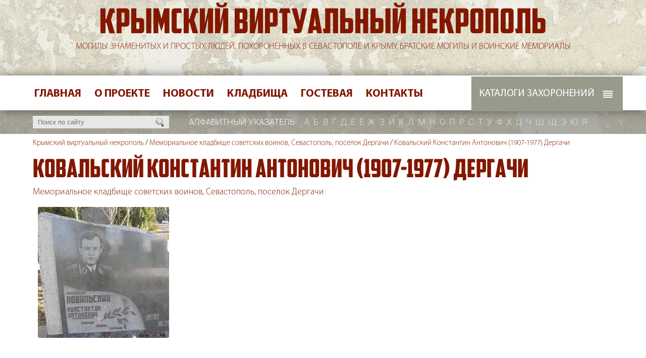

--- FILE ---
content_type: text/html; charset=UTF-8
request_url: https://www.memento-sevastopol.ru/objects/251.html
body_size: 8048
content:
<!DOCTYPE html PUBLIC "-//W3C//DTD XHTML 1.0 Strict//EN"
  "http://www.w3.org/TR/xhtml1/DTD/xhtml1-strict.dtd">
<html xmlns="http://www.w3.org/1999/xhtml">
 <head>

  <meta http-equiv="Content-Type" content="text/html; charset=utf-8" />

  <title>Ковальский Константин Антонович (1907-1977) Дергачи. Крымский виртуальный некрополь</title>
  <meta name="description" content="" />
  <meta name="keywords" content="" />

  <base href="https://www.memento-sevastopol.ru/" />

  <meta name="viewport" content="width=1260" />
  <meta property="og:image" content="https://www.memento-sevastopol.ru/images/big904.jpg"/> 

  <link rel="stylesheet" type="text/css" href="https://www.memento-sevastopol.ru/css/styles.css" />
  <link rel="stylesheet" type="text/css" href="https://www.memento-sevastopol.ru/plugins/lightbox/lightbox.css" />
  <link rel="stylesheet" type="text/css" href="https://www.memento-sevastopol.ru/plugins/flexslider/flexslider.css" />
  <link rel="stylesheet" type="text/css" href="https://www.memento-sevastopol.ru/plugins/jquery.bxslider/jquery.bxslider.css" />

  <link rel="shortcut icon" href="https://www.memento-sevastopol.ru/favicon.ico" type="image/x-icon">

  <script src="https://www.memento-sevastopol.ru/js/jquery-1.7.2.min.js" type="text/javascript"></script>

  <meta name="author" content="" />
  
  <meta name="yandex-verification" content="cdeda55e0edd7dd4" />

 </head>

 <body>


        <div class="wrapper wtop">

      <div class="menu-area">
        <div class="menu-wrap">
          <div class="menu-line">
              <div class="topmenu"><ul><li><a href="https://www.memento-sevastopol.ru">Главная</a></li><li><a href="https://www.memento-sevastopol.ru/about.html">О проекте</a></li><li><a href="https://www.memento-sevastopol.ru/allnews.html">Новости</a></li><li><a href="https://www.memento-sevastopol.ru/cemeteries.html">Кладбища</a></li><li><a href="https://www.memento-sevastopol.ru/guest-book.html">Гостевая</a></li><li><a href="https://www.memento-sevastopol.ru/contacts.html">Контакты</a></li></ul></div>
              <div class="catmenu"><ul><li onmouseover="showid('sub12')" onmouseout="hideid('sub12')"><a>Каталоги захоронений</a><ul id="sub12"><li><a href="https://www.memento-sevastopol.ru/tematicheskiy-katalog.html">Тематический каталог</a></li><li><a href="https://www.memento-sevastopol.ru/geograficheskiy-katalog.html">Географический каталог</a></li></ul></li></ul></div>
          </div>
        </div>
      </div>


      <div class="search-area">
          <div class="search-wrap">
             <div class="search"><a onclick="goSearch()"  title="Найти"></a><form name="mysearch" action="https://www.memento-sevastopol.ru/gosearch.php" method="post"><input type="text" name="ssw" value="" placeHolder="Поиск по сайту"></form></div>
             <div class="alphabet"><span>Алфавитный указатель</span><a href="https://www.memento-sevastopol.ru/letters/1.html">а</a><a href="https://www.memento-sevastopol.ru/letters/2.html">б</a><a href="https://www.memento-sevastopol.ru/letters/3.html">в</a><a href="https://www.memento-sevastopol.ru/letters/4.html">г</a><a href="https://www.memento-sevastopol.ru/letters/5.html">д</a><a href="https://www.memento-sevastopol.ru/letters/6.html">е</a><a href="https://www.memento-sevastopol.ru/letters/7.html">ё</a><a href="https://www.memento-sevastopol.ru/letters/8.html">ж</a><a href="https://www.memento-sevastopol.ru/letters/9.html">з</a><a href="https://www.memento-sevastopol.ru/letters/10.html">и</a><a href="https://www.memento-sevastopol.ru/letters/11.html">к</a><a href="https://www.memento-sevastopol.ru/letters/12.html">л</a><a href="https://www.memento-sevastopol.ru/letters/13.html">м</a><a href="https://www.memento-sevastopol.ru/letters/14.html">н</a><a href="https://www.memento-sevastopol.ru/letters/15.html">о</a><a href="https://www.memento-sevastopol.ru/letters/16.html">п</a><a href="https://www.memento-sevastopol.ru/letters/17.html">р</a><a href="https://www.memento-sevastopol.ru/letters/18.html">с</a><a href="https://www.memento-sevastopol.ru/letters/19.html">т</a><a href="https://www.memento-sevastopol.ru/letters/20.html">у</a><a href="https://www.memento-sevastopol.ru/letters/21.html">ф</a><a href="https://www.memento-sevastopol.ru/letters/22.html">х</a><a href="https://www.memento-sevastopol.ru/letters/23.html">ц</a><a href="https://www.memento-sevastopol.ru/letters/24.html">ч</a><a href="https://www.memento-sevastopol.ru/letters/25.html">ш</a><a href="https://www.memento-sevastopol.ru/letters/26.html">щ</a><a href="https://www.memento-sevastopol.ru/letters/27.html">э</a><a href="https://www.memento-sevastopol.ru/letters/28.html">ю</a><a href="https://www.memento-sevastopol.ru/letters/29.html">я</a></div>
          </div>
      </div>


      <div class="wrap">
          <div class="top">
             <h2><a href="https://www.memento-sevastopol.ru">Крымский виртуальный некрополь</a></h2>
             <p>Могилы знаменитых и простых людей, похороненных в Севастополе и Крыму, братские могилы и воинские мемориалы</p>
          </div>
      </div>

    </div>


    <div class="wrapper krohi">
       <div class="wrap">
          <div class="breadcrumbs"><a href="https://www.memento-sevastopol.ru">Крымский виртуальный некрополь</a> <span>/</span> <a href="https://www.memento-sevastopol.ru/cemetery/13.html">Мемориальное кладбище советских воинов, Севастополь, поселок Дергачи</a> <span>/</span> <a>Ковальский Константин Антонович (1907-1977) Дергачи</a></div>       </div>
    </div>


    <div class="wrapper pageblock">
       <div class="wrap">
           <div class="pagetext">


                   <h1>Ковальский Константин Антонович (1907-1977) Дергачи</h1>
                   <div class="object-cemetery"><a href="https://www.memento-sevastopol.ru/cemetery/13.html">Мемориальное кладбище советских воинов, Севастополь, поселок Дергачи</a></a></div>
                   <div class="cemetery-gallery"><ul class="bxslider-cemetery"><li><div class="gallerypic"><center><a href="https://www.memento-sevastopol.ru/images/big904.jpg" title="" target="_blank" rel="lightbox[]" ><div class="frame"></div><img src="https://www.memento-sevastopol.ru/images/big904.jpg" border="0" alt="" ></a></center></div></li></ul></div>                   <div class="gravetext"><p>15.10.1907-3.2.1977<br />
Полковник (1954).<br />
Нач-к района СНиС гл. базы ЧФ.<br />
Награды: ордена Красного Знамени, Красной Звезды, медали.<br />
Некрологи: Флаг Родины. 5.2.1977; Слава Севастополя. 6.2.1977.
</p></div>


                   <div class="gravelist"><h4>Другие захоронения</h4><p><a href="https://www.memento-sevastopol.ru/objects/1085.html">_Списки бессистемных захоронений_</a></p><p><a href="https://www.memento-sevastopol.ru/objects/169.html">Августинович Евгений Петрович (1912-1970) Дергачи</a></p><p><a href="https://www.memento-sevastopol.ru/objects/520.html">Агарков Константин Иванович (1903-1978) Дергачи</a></p><p><a href="https://www.memento-sevastopol.ru/objects/553.html">Агаркова Валентина Васильевна (1920-2005) Дергачи</a></p><p><a href="https://www.memento-sevastopol.ru/objects/316.html">Агарьян И. (?-1942) Дергачи</a></p><p><a href="https://www.memento-sevastopol.ru/objects/521.html">Айзин Арон Бенционович (1908-1993) Дергачи</a></p><p><a href="https://www.memento-sevastopol.ru/objects/522.html">Айзина Роза Абрамовна (1914-1995) Дергачи</a></p><p><a href="https://www.memento-sevastopol.ru/objects/171.html">Айрапетян Рафик Акопович (1913-1973) Дергачи</a></p><p><a href="https://www.memento-sevastopol.ru/objects/294.html">Акопян Айрапет Бабдоевич (1911-1942) Дергачи</a></p><p><a href="https://www.memento-sevastopol.ru/objects/295.html">Акопян Хачатур Бабдоевич (1912-1944) Дергачи</a></p><p><a href="https://www.memento-sevastopol.ru/objects/523.html">Александров Николай Иванович (?-1985) Дергачи</a></p><p><a href="https://www.memento-sevastopol.ru/objects/301.html">Алексеев Михаил Фёдорович (1902-1942) Дергачи</a></p><p><a href="https://www.memento-sevastopol.ru/objects/172.html">Антонов Михаил Иосифович (1910-1976) Дергачи</a></p><p><a href="https://www.memento-sevastopol.ru/objects/174.html">Арутюнян Мартирос Агасиевич (1909-1978) Дергачи</a></p><p><a href="https://www.memento-sevastopol.ru/objects/318.html">Байсара Н.М. (?-1942) Дергачи</a></p><p><a href="https://www.memento-sevastopol.ru/objects/524.html">Бакши Иосиф Ионович (1905-1978) Дергачи</a></p><p><a href="https://www.memento-sevastopol.ru/objects/525.html">Барабанов Павел Григорьевич (1922-1987) Дергачи</a></p><p><a href="https://www.memento-sevastopol.ru/objects/329.html">Баранов Д.И. (?-1942) Дергачи</a></p><p><a href="https://www.memento-sevastopol.ru/objects/328.html">Барановский (?-1942) Дергачи</a></p><p><a href="https://www.memento-sevastopol.ru/objects/317.html">Бардин В.Г. (1908-1942) Дергачи</a></p><p><a href="https://www.memento-sevastopol.ru/objects/277.html">Безымянная могила только фото (Дергачи)</a></p><p><a href="https://www.memento-sevastopol.ru/objects/168.html">Безымянные и братские могилы (1942-44) Дергачи</a></p><p><a href="https://www.memento-sevastopol.ru/objects/526.html">Беликов Василий Евдокимович (1887-1968) Дергачи</a></p><p><a href="https://www.memento-sevastopol.ru/objects/175.html">Белоконь Константин Никитович (1925-1977) Дергачи</a></p><p><a href="https://www.memento-sevastopol.ru/objects/1070.html">Белостоцкий Алексей Алексеевич (1921-1943) Дергачи</a></p><p><a href="https://www.memento-sevastopol.ru/objects/191.html">Бессарабенко Николай Константинович (1909-1978) Дергачи</a></p><p><a href="https://www.memento-sevastopol.ru/objects/337.html">Бессонов Константин Петрович (1920-1942) Дергачи</a></p><p><a href="https://www.memento-sevastopol.ru/objects/527.html">Биниенко Михаил Федорович (1918-1986) Дергачи</a></p><p><a href="https://www.memento-sevastopol.ru/objects/528.html">Бирюков Виктор Яковлевич (1921-1995) Дергачи</a></p><p><a href="https://www.memento-sevastopol.ru/objects/530.html">Бобынин Борис Петрович (1909-1972) Дергачи</a></p><p><a href="https://www.memento-sevastopol.ru/objects/192.html">Бобырь Николай Федотович (1907-1980) Дергачи</a></p><p><a href="https://www.memento-sevastopol.ru/objects/531.html">Бовт Филипп Лукьянович(1915-1971) Дергачи</a></p><p><a href="https://www.memento-sevastopol.ru/objects/532.html">Богословский Александр Тимофеевич (1908-1971) Дергачи</a></p><p><a href="https://www.memento-sevastopol.ru/objects/533.html">Боев Михаил Иванович (1905-1973) Дергачи</a></p><p><a href="https://www.memento-sevastopol.ru/objects/193.html">Болгари Пётр Павлович (1904-1977) Дергачи</a></p><p><a href="https://www.memento-sevastopol.ru/objects/321.html">Боровик Владимир Васильевич (1919-1942) Дергачи</a></p><p><a href="https://www.memento-sevastopol.ru/objects/534.html">Боярская Ольга Владимировна (1917-2001) Дергачи</a></p><p><a href="https://www.memento-sevastopol.ru/objects/535.html">Боярский Николай Иванович (1909-1989) Дергачи</a></p><p><a href="https://www.memento-sevastopol.ru/objects/167.html">Братская могила 103 советских воина - безымянные (1942-44) Дергачи</a></p><p><a href="https://www.memento-sevastopol.ru/objects/170.html">Братская могила 992 воина -безымянные (1942-44) Дергачи</a></p><p><a href="https://www.memento-sevastopol.ru/objects/518.html">Братская могила авиаторов-черноморцев, павших в борьбе с фашистами 1941-44, Дергачи</a></p><p><a href="https://www.memento-sevastopol.ru/objects/300.html">Братская могила артиллеристов, погибших при освобождении Севастополя в мае 1944 г., Дергачи</a></p><p><a href="https://www.memento-sevastopol.ru/objects/291.html">Братская могила защитников дзота № 11 (1941) Дергачи</a></p><p><a href="https://www.memento-sevastopol.ru/objects/293.html">Братская могила защитников Севастополя (белый монумент) Дергачи</a></p><p><a href="https://www.memento-sevastopol.ru/objects/298.html">Братская могила защитников Севастополя (белый монумент-1) Дергачи</a></p><p><a href="https://www.memento-sevastopol.ru/objects/396.html">Братская могила моряков крейсера "Червона Украина" Дергачи</a></p><p><a href="https://www.memento-sevastopol.ru/objects/536.html">Бродский Ефим Абрамович (1909-1969) Дергачи</a></p><p><a href="https://www.memento-sevastopol.ru/objects/537.html">Булашев Петр Семенович (1925-?) Дергачи</a></p><p><a href="https://www.memento-sevastopol.ru/objects/538.html">Буравенков Александр Фёдорович (1907-1966) Дергачи</a></p><p><a href="https://www.memento-sevastopol.ru/objects/241.html">Быстров Виктор Дмитриевич (1903-1975) Дергачи</a></p><p><a href="https://www.memento-sevastopol.ru/objects/314.html">Васильев (?-1942) Дергачи</a></p><p><a href="https://www.memento-sevastopol.ru/objects/540.html">Вересов Анатолий Константинович (1918-1995) Дергачи</a></p><p><a href="https://www.memento-sevastopol.ru/objects/541.html">Вересова Валентина Порфирьевна (1923-1999) Дергачи</a></p><p><a href="https://www.memento-sevastopol.ru/objects/496.html">Вешторт Борис Адольфович (1918-1978) Дергачи</a></p><p><a href="https://www.memento-sevastopol.ru/objects/195.html">Винник Иван Петрович (1934-1997) Дергачи</a></p><p><a href="https://www.memento-sevastopol.ru/objects/542.html">Висторовский Николай Васильевич (1913-1969) Дергачи</a></p><p><a href="https://www.memento-sevastopol.ru/objects/543.html">Власенко Ольга Александровна (1914-1990) Дергачи</a></p><p><a href="https://www.memento-sevastopol.ru/objects/196.html">Воеводин Николай Фёдорович (1908-1972) Дергачи</a></p><p><a href="https://www.memento-sevastopol.ru/objects/197.html">Волков Борис Сергеевич (1903-1966) Дергачи</a></p><p><a href="https://www.memento-sevastopol.ru/objects/544.html">Волончук Фёдор Фёдорович (1910-1984) Дергачи</a></p><p><a href="https://www.memento-sevastopol.ru/objects/545.html">Волошин Иван Степанович (1913-1982) Дергачи</a></p><p><a href="https://www.memento-sevastopol.ru/objects/260.html">Гаспаров Г.А. (?- 1942/44) Дергачи</a></p><p><a href="https://www.memento-sevastopol.ru/objects/181.html">Глоденко Григорий Яковлевич (1898-1942) Дергачи</a></p><p><a href="https://www.memento-sevastopol.ru/objects/180.html">Глотов Дмитрий Иванович (1919/20-1942) Дергачи</a></p><p><a href="https://www.memento-sevastopol.ru/objects/546.html">Головенко Василий Андреевич (1911-1982) Дергачи</a></p><p><a href="https://www.memento-sevastopol.ru/objects/547.html">Головин Леонид Павлович (1909-1986) Дергачи</a></p><p><a href="https://www.memento-sevastopol.ru/objects/198.html">Голяс Сергей Ефимович (1906-1977) Дергачи</a></p><p><a href="https://www.memento-sevastopol.ru/objects/199.html">Горпищенко Виктор Павлович (1926-2007) Дергачи</a></p><p><a href="https://www.memento-sevastopol.ru/objects/166.html">Горпищенко Павел Филиппович (1893-1943) Дергачи</a></p><p><a href="https://www.memento-sevastopol.ru/objects/548.html">Горячий Василий Прокофьевич (1915-1980) Дергачи</a></p><p><a href="https://www.memento-sevastopol.ru/objects/549.html">Григорьев Трофим Демьянович (1904-1967) Дергачи</a></p><p><a href="https://www.memento-sevastopol.ru/objects/345.html">Григорьев Яков Тимофеевич (Тихонович) (1906-1942) Дергачи</a></p><p><a href="https://www.memento-sevastopol.ru/objects/550.html">Грудзинский Алексей Алексеевич (1903-1983) Дергачи</a></p><p><a href="https://www.memento-sevastopol.ru/objects/308.html">Гузынин А. (?-1942) Дергачи</a></p><p><a href="https://www.memento-sevastopol.ru/objects/176.html">Гуркин Александр Иванович (1924-1944-2005) Дергачи</a></p><p><a href="https://www.memento-sevastopol.ru/objects/200.html">Давыдов Александр Иванович (1914-1997) Дергачи</a></p><p><a href="https://www.memento-sevastopol.ru/objects/201.html">Давыдова Татьяна Степановна (1924-2004) Дергачи</a></p><p><a href="https://www.memento-sevastopol.ru/objects/177.html">Джупина (?-1942/44-2006) Дергачи</a></p><p><a href="https://www.memento-sevastopol.ru/objects/242.html">Джус Сафон Петрович (1910-1998) Дергачи</a></p><p><a href="https://www.memento-sevastopol.ru/objects/299.html">Дзигунский Михаил Яковлевич (1921-1944) Герой Советского Союза (Дергачи)</a></p><p><a href="https://www.memento-sevastopol.ru/objects/498.html">Дробный Иван Иванович (1917-1974) Дергачи</a></p><p><a href="https://www.memento-sevastopol.ru/objects/552.html">Дукачев Андрей Степанович (1912-1987) Дергачи</a></p><p><a href="https://www.memento-sevastopol.ru/objects/499.html">Егоров Николай Алексеевич (1902-1966) Дергачи</a></p><p><a href="https://www.memento-sevastopol.ru/objects/244.html">Еремин Валентин Николаевич (1924-2004) Дергачи</a></p><p><a href="https://www.memento-sevastopol.ru/objects/243.html">Еремина Зоя Иосифовна (1923-2001) Дергачи</a></p><p><a href="https://www.memento-sevastopol.ru/objects/554.html">Ержов Михаил Тимофеевич (1913-2000) Дергачи </a></p><p><a href="https://www.memento-sevastopol.ru/objects/555.html">Ефремов Василий Петрович (1906-1965) Дергачи</a></p><p><a href="https://www.memento-sevastopol.ru/objects/245.html">Ехлаков Николай Евдокимович (1908-1998) Дергачи</a></p><p><a href="https://www.memento-sevastopol.ru/objects/539.html">Жилинский Константин Фомич (1894-1970) Дергачи</a></p><p><a href="https://www.memento-sevastopol.ru/objects/556.html">Жук Федор Васильевич (1908-1995) Дергачи</a></p><p><a href="https://www.memento-sevastopol.ru/objects/246.html">Заболотный Владимир Леонидович (1919-1971) Дергачи</a></p><p><a href="https://www.memento-sevastopol.ru/objects/557.html">Загольский Николай Герасимович (1912-1989) Дергачи</a></p><p><a href="https://www.memento-sevastopol.ru/objects/296.html">Загорулько Дмитрий Сергеевич (1915-1944) Герой Советского Союза (Дергачи)</a></p><p><a href="https://www.memento-sevastopol.ru/objects/558.html">Запевалов Иван Павлович (1903-1982) Дергачи</a></p><p><a href="https://www.memento-sevastopol.ru/objects/559.html">Заруцкая Капитолина Ивановна (1891-1966) Дергачи</a></p><p><a href="https://www.memento-sevastopol.ru/objects/560.html">Зинченко Павел Гаврилович (1921-1987) Дергачи</a></p><p><a href="https://www.memento-sevastopol.ru/objects/247.html">Золотокрыльцев Пантелеймон Демьянович (1915-1997) Дергачи</a></p><p><a href="https://www.memento-sevastopol.ru/objects/561.html">Зорин Леонид Михайлович (1919-1985) Дергачи</a></p><p><a href="https://www.memento-sevastopol.ru/objects/248.html">Иванов Вениамин Степанович (1925-2007) Дергачи</a></p><p><a href="https://www.memento-sevastopol.ru/objects/326.html">Ильяев Мордухай Израевич (1914-1941/42) Дергачи</a></p><p><a href="https://www.memento-sevastopol.ru/objects/335.html">Иноземцев Алексей Дмитриевич (1898-1942) Дергачи</a></p><p><a href="https://www.memento-sevastopol.ru/objects/562.html">Ищенко Александр Митрофанович (1902-1982) Дергачи</a></p><p><a href="https://www.memento-sevastopol.ru/objects/270.html">Кабалюк Иван Филиппович (1893-1942) Дергачи</a></p><p><a href="https://www.memento-sevastopol.ru/objects/249.html">Казакевич Матвей Семенович (1903-1974) Дергачи</a></p><p><a href="https://www.memento-sevastopol.ru/objects/304.html">Караев Осман Осанович (1905-1942) Дергачи</a></p><p><a href="https://www.memento-sevastopol.ru/objects/563.html">Карандин Виктор Константинович (1909-1969) Дергачи</a></p><p><a href="https://www.memento-sevastopol.ru/objects/341.html">Карпенко Н.А. (?-1944) Дергачи</a></p><p><a href="https://www.memento-sevastopol.ru/objects/564.html">Касьяненко Иван Иванович (1904-1967) Дергачи</a></p><p><a href="https://www.memento-sevastopol.ru/objects/565.html">Качанов Григорий Фёдорович (1908-1995) Дергачи</a></p><p><a href="https://www.memento-sevastopol.ru/objects/566.html">Качелин Михаил Михайлович (1899-1973) Дергачи</a></p><p><a href="https://www.memento-sevastopol.ru/objects/567.html">Кашанский Александр Николаевич (1907-1971) Дергачи</a></p><p><a href="https://www.memento-sevastopol.ru/objects/568.html">Кечек Ерванд Иванович (1910-1974) Дергачи</a></p><p><a href="https://www.memento-sevastopol.ru/objects/569.html">Киселев Алексей Дмитриевич (1905-1979) Дергачи</a></p><p><a href="https://www.memento-sevastopol.ru/objects/570.html">Киселев Семен Васильевич (1892-1967) Дергачи</a></p><p><a href="https://www.memento-sevastopol.ru/objects/179.html">Клдиашвили Галактион Васильевич (1907-1942) Дергачи</a></p><p><a href="https://www.memento-sevastopol.ru/objects/250.html">Клятов Алексей Иванович (1918-2000) Дергачи</a></p><p><a href="https://www.memento-sevastopol.ru/objects/571.html">Коваленко Василий Данилович (1918-1988) Дергачи</a></p><p><a href="https://www.memento-sevastopol.ru/objects/551.html">Козырев Анатолий Степанович (1929-1970) Дергачи</a></p><p><a href="https://www.memento-sevastopol.ru/objects/572.html">Колодкин Василий Гаврилович (1904-1965) Дергачи</a></p><p><a href="https://www.memento-sevastopol.ru/objects/500.html">Котельников Павел Викторович (1906-1987) Дергачи</a></p><p><a href="https://www.memento-sevastopol.ru/objects/319.html">Коченко П.Н. (?-1942) Дергачи</a></p><p><a href="https://www.memento-sevastopol.ru/objects/252.html">Красников Владимир Мартынович (1905-1976) Дергачи</a></p><p><a href="https://www.memento-sevastopol.ru/objects/288.html">Красносельский Иван Михайлович (1913-1941) Братская могила 5 моряков-черноморцев, (Дергачи)</a></p><p><a href="https://www.memento-sevastopol.ru/objects/573.html">Красовская Анастасия Ивановна (1921-1998) Дергачи</a></p><p><a href="https://www.memento-sevastopol.ru/objects/574.html">Красовский Афанасий Степанович (1911-1983) Дергачи</a></p><p><a href="https://www.memento-sevastopol.ru/objects/253.html">Крошицкий Михаил Павлович (1894-1972) Дергачи</a></p><p><a href="https://www.memento-sevastopol.ru/objects/254.html">Ксенофонтов Геннадий Иванович (1922-1974) Дергачи</a></p><p><a href="https://www.memento-sevastopol.ru/objects/235.html">Кудерский Афанасий Иович (1904-1966) Герой Советского Союза (Дергачи)</a></p><p><a href="https://www.memento-sevastopol.ru/objects/315.html">Кузнецов Д.Е. (?-1944) Дергачи</a></p><p><a href="https://www.memento-sevastopol.ru/objects/501.html">Кучеренко Николай Михайлович (1919-1991) Дергачи</a></p><p><a href="https://www.memento-sevastopol.ru/objects/502.html">Лазебников Леонид Михайлович (1918-1990) Дергачи</a></p><p><a href="https://www.memento-sevastopol.ru/objects/255.html">Лазукин Алексей Фёдорович (1917-1973) Дергачи</a></p><p><a href="https://www.memento-sevastopol.ru/objects/575.html">Лаптев Виктор Петрович (1925-1974) Дергачи</a></p><p><a href="https://www.memento-sevastopol.ru/objects/576.html">Левчик Алексей Яковлевич (1908-1977) Дергачи</a></p><p><a href="https://www.memento-sevastopol.ru/objects/312.html">Ледеев М.Е. (?-1942) Дергачи</a></p><p><a href="https://www.memento-sevastopol.ru/objects/503.html">Липкин Александр Павлович (1906-1977) Дергачи</a></p><p><a href="https://www.memento-sevastopol.ru/objects/519.html">Лобанов Евгений Иванович (1918-1942) Герой Советского Союза (Дергачи)</a></p><p><a href="https://www.memento-sevastopol.ru/objects/504.html">Лопатко Михаил Захарович (1918-1973) Дергачи</a></p><p><a href="https://www.memento-sevastopol.ru/objects/256.html">Лунин Михаил Акимович (1903-1977) Дергачи</a></p><p><a href="https://www.memento-sevastopol.ru/objects/257.html">Лысенков Алексей Михайлович (1921-1976) Дергачи</a></p><p><a href="https://www.memento-sevastopol.ru/objects/505.html">Любчиков Михаил Андреевич (1912-1987) Дергачи</a></p><p><a href="https://www.memento-sevastopol.ru/objects/506.html">Макаров Иван Кузьмич (1917-1987) Дергачи</a></p><p><a href="https://www.memento-sevastopol.ru/objects/333.html">Малахов Георгий Андреевич (1911-1942) Дергачи</a></p><p><a href="https://www.memento-sevastopol.ru/objects/339.html">Мартынов М.Г. (?-1942) Дергачи</a></p><p><a href="https://www.memento-sevastopol.ru/objects/507.html">Мартынов Михаил Иванович (1912-1972) Дергачи</a></p><p><a href="https://www.memento-sevastopol.ru/objects/324.html">Месяц Афанасий Фёдорович (Феофанович) (1914/19-1942) Дергачи</a></p><p><a href="https://www.memento-sevastopol.ru/objects/336.html">Митин Павел Прокофьевич (1907-1942) Дергачи</a></p><p><a href="https://www.memento-sevastopol.ru/objects/258.html">Мищенко Анатолий Иванович (?-?) Дергачи</a></p><p><a href="https://www.memento-sevastopol.ru/objects/508.html">Молчанов Вадим Александрович (1914-1968) Дергачи</a></p><p><a href="https://www.memento-sevastopol.ru/objects/509.html">Мухин Стефан Михайлович (1915-1988) Дергачи</a></p><p><a href="https://www.memento-sevastopol.ru/objects/510.html">Нерсесов Ашот Карапетович (1912-1973) Дергачи</a></p><p><a href="https://www.memento-sevastopol.ru/objects/307.html">Нешин А.Г. (?-1942) Дергачи</a></p><p><a href="https://www.memento-sevastopol.ru/objects/289.html">Одинцов Даниил Сидорович (1918-1941), Братская могила 5 моряков-черноморцев (Дергачи)</a></p><p><a href="https://www.memento-sevastopol.ru/objects/332.html">Павлов Павел Кириллович (1915-1942) Дергачи</a></p><p><a href="https://www.memento-sevastopol.ru/objects/320.html">Панюхно Алексей Дмитриевич (1919-1944) Дергачи</a></p><p><a href="https://www.memento-sevastopol.ru/objects/290.html">Паршин Юрий Константинович (1924-1941), Братская могила 5 моряков-черноморцев, (Дергачи)</a></p><p><a href="https://www.memento-sevastopol.ru/objects/511.html">Патронов Александр Иванович (1915-1980) Дергачи</a></p><p><a href="https://www.memento-sevastopol.ru/objects/259.html">Перевернихата И.Г. (?-1942/44) Дергачи</a></p><p><a href="https://www.memento-sevastopol.ru/objects/512.html">Петров Павел Иванович (1903-1986) Дергачи</a></p><p><a href="https://www.memento-sevastopol.ru/objects/236.html">Петухов Иван Дмитриевич (1919-1965) Герой Советского Союза (Дергачи)</a></p><p><a href="https://www.memento-sevastopol.ru/objects/338.html">Пивоваренко Иван Митрофанович (1902-1944) Дергачи</a></p><p><a href="https://www.memento-sevastopol.ru/objects/513.html">Пляка Георгий Фролович (1917-1985) Дергачи</a></p><p><a href="https://www.memento-sevastopol.ru/objects/261.html">Потапов Алексей Степанович (1904-1966) Дергачи</a></p><p><a href="https://www.memento-sevastopol.ru/objects/262.html">Прудников Виктор Сергеевич (1929-1989) Дергачи</a></p><p><a href="https://www.memento-sevastopol.ru/objects/263.html">Пустовойтенко Николай Куприянович (1911-1972) Дергачи</a></p><p><a href="https://www.memento-sevastopol.ru/objects/264.html">Путкин Иван Михайлович (1899-1970) Дергачи</a></p><p><a href="https://www.memento-sevastopol.ru/objects/297.html">Пьянзин Иван Семенович (1919-1942) Герой Советского Союза (Дергачи)</a></p><p><a href="https://www.memento-sevastopol.ru/objects/331.html">Ратушный Е.И. (?-1942) Дергачи</a></p><p><a href="https://www.memento-sevastopol.ru/objects/346.html">Ручьев Павел Николаевич (1917-1942) Дергачи</a></p><p><a href="https://www.memento-sevastopol.ru/objects/313.html">Рябова Таня (?-1942) Дергачи</a></p><p><a href="https://www.memento-sevastopol.ru/objects/265.html">Саламатин Николай Андреевич (1920-1970) Дергачи </a></p><p><a href="https://www.memento-sevastopol.ru/objects/302.html">Салатев Д.А. (?-1942) Дергачи</a></p><p><a href="https://www.memento-sevastopol.ru/objects/325.html">Саплев Николай Илларионович (1905-1942) Дергачи</a></p><p><a href="https://www.memento-sevastopol.ru/objects/343.html">Саридрик В.П. (?-1942)</a></p><p><a href="https://www.memento-sevastopol.ru/objects/266.html">Сафонов Марк Архипович (1903-1974) Дергачи</a></p><p><a href="https://www.memento-sevastopol.ru/objects/267.html">Сахно Николай Иванович (1913-1975) Дергачи</a></p><p><a href="https://www.memento-sevastopol.ru/objects/327.html">Свинарев И.Г. (?-1942) Дергачи</a></p><p><a href="https://www.memento-sevastopol.ru/objects/494.html">Сенченко Алексей Иванович (1900-1991) Дергачи</a></p><p><a href="https://www.memento-sevastopol.ru/objects/268.html">Сергеев Александр Тимофеевич (1922-1970) Дергачи</a></p><p><a href="https://www.memento-sevastopol.ru/objects/495.html">Середа Нестер Степанович (1908-1984) Дергачи</a></p><p><a href="https://www.memento-sevastopol.ru/objects/514.html">Силаев Иван Георгиевич (1901-1973) Дергачи</a></p><p><a href="https://www.memento-sevastopol.ru/objects/269.html">Силантьев Прокофий Иванович (1904-1942) Дергачи</a></p><p><a href="https://www.memento-sevastopol.ru/objects/515.html">Скрипниченко Александр Данилович (?-1990) Дергачи</a></p><p><a href="https://www.memento-sevastopol.ru/objects/271.html">Скрынников Иван Михайлович (1920-1996) Дергачи</a></p><p><a href="https://www.memento-sevastopol.ru/objects/272.html">Снитко Виктор Яковлевич (1928-1978) Дергачи</a></p><p><a href="https://www.memento-sevastopol.ru/objects/273.html">Соколов Антон Артемьевич (1912-1970) Дергачи</a></p><p><a href="https://www.memento-sevastopol.ru/objects/274.html">Соколов Сергей Николаевич (1902-1975) Дергачи</a></p><p><a href="https://www.memento-sevastopol.ru/objects/529.html">Соколова Раиса Гавриловна (1928-2002) Дергачи</a></p><p><a href="https://www.memento-sevastopol.ru/objects/587.html">Суворов Гавриил Семенович (1919-1986) Дергачи</a></p><p><a href="https://www.memento-sevastopol.ru/objects/577.html">Сунгурьян Арам Мисакович (1912-1988) Дергачи</a></p><p><a href="https://www.memento-sevastopol.ru/objects/578.html">Сунгурьян Нина Семеновна (1919-2001) Дергачи</a></p><p><a href="https://www.memento-sevastopol.ru/objects/347.html">Сутырина Зинаида Филипповна (?-1992) Дергачи</a></p><p><a href="https://www.memento-sevastopol.ru/objects/579.html">Талицкая Анна Александровна (?-?) Дергачи</a></p><p><a href="https://www.memento-sevastopol.ru/objects/275.html">Тараканов Алексей Сергеевич (1915-1982) Дергачи</a></p><p><a href="https://www.memento-sevastopol.ru/objects/276.html">Таран Николай Николаевич (1907-1970) Дергачи</a></p><p><a href="https://www.memento-sevastopol.ru/objects/580.html">Татаринов Михаил Васильевич (1915-1979) Дергачи</a></p><p><a href="https://www.memento-sevastopol.ru/objects/581.html">Теленков Александр Андрианович (1922-1983) Дергачи</a></p><p><a href="https://www.memento-sevastopol.ru/objects/334.html">Титарь Василий Трофимович (1905-1942) Дергачи</a></p><p><a href="https://www.memento-sevastopol.ru/objects/340.html">Тищенко В.М. (?-1942) Дергачи</a></p><p><a href="https://www.memento-sevastopol.ru/objects/344.html">Ткаченко В.М. (?-1944) Дергачи</a></p><p><a href="https://www.memento-sevastopol.ru/objects/322.html">Ткаченко И.Г. (?-1942) Дергачи</a></p><p><a href="https://www.memento-sevastopol.ru/objects/278.html">Усачев Григорий Иванович (1908-1972) Дергачи</a></p><p><a href="https://www.memento-sevastopol.ru/objects/303.html">Устинов Иван Филиппович (1908-1942) Дергачи, подполковник</a></p><p><a href="https://www.memento-sevastopol.ru/objects/323.html">Федько В.М. (?-1942) Дергачи</a></p><p><a href="https://www.memento-sevastopol.ru/objects/279.html">Филимонов Антон Осипович (1897-1976) Дергачи</a></p><p><a href="https://www.memento-sevastopol.ru/objects/286.html">Фильченков Николай Дмитриевич 1907-1941, Братская могила 5 моряков-черноморцев, Дергачи</a></p><p><a href="https://www.memento-sevastopol.ru/objects/280.html">Хомутецкий Константин Михайлович (1894-1972) Дергачи</a></p><p><a href="https://www.memento-sevastopol.ru/objects/281.html">Худошин Василий Алексеевич (1905-1976) Дергачи</a></p><p><a href="https://www.memento-sevastopol.ru/objects/287.html">Цибулько Василий Федосеевич (1920-1941), Братская могила 5 моряков-черноморцев, (Дергачи)</a></p><p><a href="https://www.memento-sevastopol.ru/objects/330.html">Чанышев А.Г. (?-1942) Дергачи</a></p><p><a href="https://www.memento-sevastopol.ru/objects/310.html">Чапский Петр Андреевич (Андрианович) (1906-1942) Дергачи</a></p><p><a href="https://www.memento-sevastopol.ru/objects/516.html">Шайда Григорий Денисович (1915-1983) Дергачи</a></p><p><a href="https://www.memento-sevastopol.ru/objects/282.html">Шапунов Моисей Григорьевич (1907-1972) Дергачи</a></p><p><a href="https://www.memento-sevastopol.ru/objects/306.html">Шафранский Г.А. (?-1942) Дергачи</a></p><p><a href="https://www.memento-sevastopol.ru/objects/305.html">Шашло Василий Васильевич (?-1942) Дергачи</a></p><p><a href="https://www.memento-sevastopol.ru/objects/190.html">Шейнин Борис Григорьевич (1915-1990) Дергачи</a></p><p><a href="https://www.memento-sevastopol.ru/objects/283.html">Шерешевский Николай Исанович (1916-1970) Дергачи</a></p><p><a href="https://www.memento-sevastopol.ru/objects/309.html">Шкуричев С.Н. (?-1942) Дергачи</a></p><p><a href="https://www.memento-sevastopol.ru/objects/284.html">Шкутов Евгений Германович (1918-1980) Дергачи</a></p><p><a href="https://www.memento-sevastopol.ru/objects/178.html">Шляпин Никифор Васильевич (1896-1942/44-2006) Дергачи</a></p><p><a href="https://www.memento-sevastopol.ru/objects/311.html">Шмелько И.Ф. (?-1942) Дергачи</a></p><p><a href="https://www.memento-sevastopol.ru/objects/582.html">Шугрин Владимир Васильевич (1906-1988) Дергачи</a></p><p><a href="https://www.memento-sevastopol.ru/objects/285.html">Щербина Евгений Матвеевич (1908-1977) Дергачи</a></p><p><a href="https://www.memento-sevastopol.ru/objects/517.html">Эпштейн Моисей Аронович (1910-1973) Дергачи</a></p><p><a href="https://www.memento-sevastopol.ru/objects/173.html">Ярмуляк Сергей Петрович (1903-1976) Дергачи</a></p><p><a href="https://www.memento-sevastopol.ru/objects/234.html">Яцуненко Иван Карпович (1923-1983) Герой Советского Союза (Дергачи)</a></p><p><a href="https://www.memento-sevastopol.ru/objects/586.html">Яшанин Борис Михайлович (1917-1966) Дергачи</a></p></div>
                   <br/><div class="l-button"><a href="https://www.memento-sevastopol.ru/cemetery/13.html">Мемориальное кладбище советских воинов, Севастополь, поселок Дергачи</a></div>


          </div>
       </div>
    </div>



    
    <div class="wrapper footer">
      <div class="wrap">

          <div class="endmenu"><ul><li><a href="https://www.memento-sevastopol.ru">Главная</a></li><li><a href="https://www.memento-sevastopol.ru/about.html">О проекте</a></li><li><a href="https://www.memento-sevastopol.ru/allnews.html">Новости</a></li><li><a href="https://www.memento-sevastopol.ru/cemeteries.html">Кладбища</a></li><li><a href="https://www.memento-sevastopol.ru/guest-book.html">Гостевая</a></li><li><a href="https://www.memento-sevastopol.ru/contacts.html">Контакты</a></li></ul></div>

      </div>
    </div>


    <div class="wrapper end">
      <div class="wrap">

            <div class="copyright">&copy; 2008-2026. Крымский виртуальный некрополь</div>
            <div class="geokon">Создание сайта - <a href="http://www.geokon-group.ru" target="_blank">ГЕОКОН</a></div>

      </div>
    </div>
    

  <script src="https://www.memento-sevastopol.ru/js/common.js" type="text/javascript" language="JavaScript" ></script>
  <script src="https://www.memento-sevastopol.ru/js/ajaxlib.js" type="text/javascript" language="JavaScript" ></script>
  <script src="https://www.memento-sevastopol.ru/plugins/lightbox/lightbox.js" type="text/javascript" language="JavaScript" ></script>

  <script src=https://www.memento-sevastopol.ru/plugins/flexslider/jquery.flexslider.js language="JavaScript" ></script>
  <script type="text/javascript">

  (function() {

      var $window = $(window),
          flexslider;

      $window.load(function() {
          $('.flexslider').flexslider({
              animation: "fade",
              animationLoop: true,
              controlNav: false,
              directionNav: true,
              animationSpeed: 400,
              move: 1,
              minItems: 1,
              prevText: "",
              nextText: ""
          });
      });

  }());

  </script>


<!-- карусель популярных товаров -->
<script src="https://www.memento-sevastopol.ru/plugins/jquery.bxslider/jquery.bxslider.js" type="text/javascript" language="JavaScript"></script>
<script language="JavaScript">

$(".bxslider-top").bxSlider({
  minSlides: 1,
  maxSlides: 1,
  slideWidth: 1000,
  slideMargin: 100
});

$(".bxslider-cemetery").bxSlider({
  minSlides: 1,
  maxSlides: 4,
  slideWidth: 260,
  slideMargin: 25
});


</script>

    

   <div class="zeropixel">
      <!-- Yandex.Metrika counter --> <script type="text/javascript"> (function (d, w, c) { (w[c] = w[c] || []).push(function() { try { w.yaCounter32220179 = new Ya.Metrika({ id:32220179, clickmap:true, trackLinks:true, accurateTrackBounce:true, webvisor:true, trackHash:true }); } catch(e) { } }); var n = d.getElementsByTagName("script")[0], s = d.createElement("script"), f = function () { n.parentNode.insertBefore(s, n); }; s.type = "text/javascript"; s.async = true; s.src = "https://mc.yandex.ru/metrika/watch.js"; if (w.opera == "[object Opera]") { d.addEventListener("DOMContentLoaded", f, false); } else { f(); } })(document, window, "yandex_metrika_callbacks"); </script> <noscript><div><img src="https://mc.yandex.ru/watch/32220179" style="position:absolute; left:-9999px;" alt="" /></div></noscript> <!-- /Yandex.Metrika counter --> 

 

   </div>



 </body>
</html>